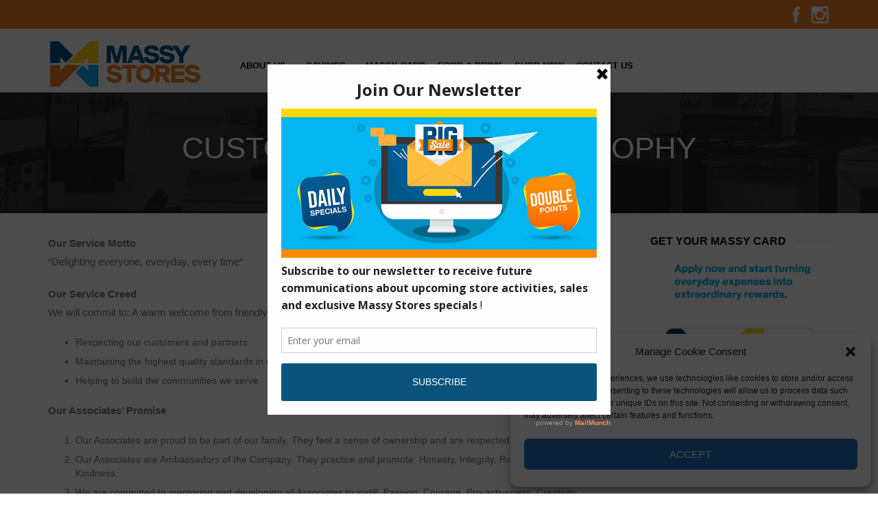

--- FILE ---
content_type: text/html; charset=UTF-8
request_url: https://massystoresgy.com/customer-service-philosophy/
body_size: 20336
content:
<!DOCTYPE html>
<html lang="en-US"
	prefix="og: https://ogp.me/ns#"  xmlns:og="http://opengraphprotocol.org/schema/" xmlns:fb="http://www.facebook.com/2008/fbml">
<head>
    	<meta charset="UTF-8" />
<!-- Google Tag Manager -->
<script>(function(w,d,s,l,i){w[l]=w[l]||[];w[l].push({'gtm.start':
new Date().getTime(),event:'gtm.js'});var f=d.getElementsByTagName(s)[0],
j=d.createElement(s),dl=l!='dataLayer'?'&l='+l:'';j.async=true;j.src=
'https://www.googletagmanager.com/gtm.js?id='+i+dl;f.parentNode.insertBefore(j,f);
})(window,document,'script','dataLayer','GTM-KJLPSPB');</script>
<!-- End Google Tag Manager -->
	
    <meta name="viewport" content="width=device-width, initial-scale=1, maximum-scale=2.0"/>
   	<meta http-equiv="X-UA-Compatible" content="IE=edge" >

	<link rel="shortcut icon" href="/wp-content/uploads/2015/11/favicon.gif" />
		<title>Customer Service Philosophy | Massy Stores Guyana</title>

		<!-- All in One SEO 4.1.1.1 -->
		<link rel="canonical" href="https://massystoresgy.com/customer-service-philosophy/" />
		<meta property="og:site_name" content="Massy Stores Guyana | Our Family Serving Your Family" />
		<meta property="og:type" content="article" />
		<meta property="og:title" content="Customer Service Philosophy | Massy Stores Guyana" />
		<meta property="og:url" content="https://massystoresgy.com/customer-service-philosophy/" />
		<meta property="article:published_time" content="2015-11-28T12:35:14Z" />
		<meta property="article:modified_time" content="2015-11-28T12:39:10Z" />
		<meta name="twitter:card" content="summary" />
		<meta name="twitter:domain" content="massystoresgy.com" />
		<meta name="twitter:title" content="Customer Service Philosophy | Massy Stores Guyana" />
		<script type="application/ld+json" class="aioseo-schema">
			{"@context":"https:\/\/schema.org","@graph":[{"@type":"WebSite","@id":"https:\/\/massystoresgy.com\/#website","url":"https:\/\/massystoresgy.com\/","name":"Massy Stores Guyana","description":"Our Family Serving Your Family","publisher":{"@id":"https:\/\/massystoresgy.com\/#organization"}},{"@type":"Organization","@id":"https:\/\/massystoresgy.com\/#organization","name":"Massy Stores Guyana","url":"https:\/\/massystoresgy.com\/"},{"@type":"BreadcrumbList","@id":"https:\/\/massystoresgy.com\/customer-service-philosophy\/#breadcrumblist","itemListElement":[{"@type":"ListItem","@id":"https:\/\/massystoresgy.com\/#listItem","position":"1","item":{"@id":"https:\/\/massystoresgy.com\/#item","name":"Home","description":"Our Family Serving Your Family","url":"https:\/\/massystoresgy.com\/"},"nextItem":"https:\/\/massystoresgy.com\/customer-service-philosophy\/#listItem"},{"@type":"ListItem","@id":"https:\/\/massystoresgy.com\/customer-service-philosophy\/#listItem","position":"2","item":{"@id":"https:\/\/massystoresgy.com\/customer-service-philosophy\/#item","name":"Customer Service Philosophy","url":"https:\/\/massystoresgy.com\/customer-service-philosophy\/"},"previousItem":"https:\/\/massystoresgy.com\/#listItem"}]},{"@type":"WebPage","@id":"https:\/\/massystoresgy.com\/customer-service-philosophy\/#webpage","url":"https:\/\/massystoresgy.com\/customer-service-philosophy\/","name":"Customer Service Philosophy | Massy Stores Guyana","inLanguage":"en-US","isPartOf":{"@id":"https:\/\/massystoresgy.com\/#website"},"breadcrumb":{"@id":"https:\/\/massystoresgy.com\/customer-service-philosophy\/#breadcrumblist"},"datePublished":"2015-11-28T12:35:14-04:00","dateModified":"2015-11-28T12:39:10-04:00"}]}
		</script>
		<!-- All in One SEO -->

<link rel='dns-prefetch' href='//s.w.org' />
<link rel="alternate" type="application/rss+xml" title="Massy Stores Guyana &raquo; Feed" href="https://massystoresgy.com/feed/" />
<meta property="og:title" content="Customer Service Philosophy"/><meta property="og:type" content="article"/><meta property="og:description" content=""/><meta property="og:url" content="https://massystoresgy.com/customer-service-philosophy/"/><meta property="og:site_name" content="Massy Stores Guyana"/><meta property="og:image" content="/wp-content/themes/woopress/images/staticks/facebook-default.jpg"/>		<script type="text/javascript">
			window._wpemojiSettings = {"baseUrl":"https:\/\/s.w.org\/images\/core\/emoji\/13.0.0\/72x72\/","ext":".png","svgUrl":"https:\/\/s.w.org\/images\/core\/emoji\/13.0.0\/svg\/","svgExt":".svg","source":{"concatemoji":"https:\/\/massystoresgy.com\/wp-includes\/js\/wp-emoji-release.min.js"}};
			!function(e,a,t){var r,n,o,i,p=a.createElement("canvas"),s=p.getContext&&p.getContext("2d");function c(e,t){var a=String.fromCharCode;s.clearRect(0,0,p.width,p.height),s.fillText(a.apply(this,e),0,0);var r=p.toDataURL();return s.clearRect(0,0,p.width,p.height),s.fillText(a.apply(this,t),0,0),r===p.toDataURL()}function l(e){if(!s||!s.fillText)return!1;switch(s.textBaseline="top",s.font="600 32px Arial",e){case"flag":return!c([127987,65039,8205,9895,65039],[127987,65039,8203,9895,65039])&&(!c([55356,56826,55356,56819],[55356,56826,8203,55356,56819])&&!c([55356,57332,56128,56423,56128,56418,56128,56421,56128,56430,56128,56423,56128,56447],[55356,57332,8203,56128,56423,8203,56128,56418,8203,56128,56421,8203,56128,56430,8203,56128,56423,8203,56128,56447]));case"emoji":return!c([55357,56424,8205,55356,57212],[55357,56424,8203,55356,57212])}return!1}function d(e){var t=a.createElement("script");t.src=e,t.defer=t.type="text/javascript",a.getElementsByTagName("head")[0].appendChild(t)}for(i=Array("flag","emoji"),t.supports={everything:!0,everythingExceptFlag:!0},o=0;o<i.length;o++)t.supports[i[o]]=l(i[o]),t.supports.everything=t.supports.everything&&t.supports[i[o]],"flag"!==i[o]&&(t.supports.everythingExceptFlag=t.supports.everythingExceptFlag&&t.supports[i[o]]);t.supports.everythingExceptFlag=t.supports.everythingExceptFlag&&!t.supports.flag,t.DOMReady=!1,t.readyCallback=function(){t.DOMReady=!0},t.supports.everything||(n=function(){t.readyCallback()},a.addEventListener?(a.addEventListener("DOMContentLoaded",n,!1),e.addEventListener("load",n,!1)):(e.attachEvent("onload",n),a.attachEvent("onreadystatechange",function(){"complete"===a.readyState&&t.readyCallback()})),(r=t.source||{}).concatemoji?d(r.concatemoji):r.wpemoji&&r.twemoji&&(d(r.twemoji),d(r.wpemoji)))}(window,document,window._wpemojiSettings);
		</script>
		<style type="text/css">
img.wp-smiley,
img.emoji {
	display: inline !important;
	border: none !important;
	box-shadow: none !important;
	height: 1em !important;
	width: 1em !important;
	margin: 0 .07em !important;
	vertical-align: -0.1em !important;
	background: none !important;
	padding: 0 !important;
}
</style>
	<link rel='stylesheet' id='wp-block-library-css'  href='https://massystoresgy.com/wp-includes/css/dist/block-library/style.min.css' type='text/css' media='all' />
<link rel='stylesheet' id='essential-grid-plugin-settings-css'  href='/wp-content/plugins/essential-grid/public/assets/css/settings.css?ver=3.0.7' type='text/css' media='all' />
<link rel='stylesheet' id='tp-fontello-css'  href='/wp-content/plugins/essential-grid/public/assets/font/fontello/css/fontello.css?ver=3.0.7' type='text/css' media='all' />
<link rel='stylesheet' id='cmplz-general-css'  href='/wp-content/plugins/complianz-gdpr/assets/css/cookieblocker.min.css' type='text/css' media='all' />
<link rel='stylesheet' id='bootstrap-css'  href='/wp-content/themes/woopress/css/bootstrap.min.css' type='text/css' media='all' />
<link rel='stylesheet' id='parent-style-css'  href='/wp-content/themes/woopress/style.css' type='text/css' media='all' />
<link rel='stylesheet' id='child-style-css'  href='/wp-content/themes/woopress-child/style.css' type='text/css' media='all' />
<link rel='stylesheet' id='js_composer_front-css'  href='/wp-content/plugins/js_composer/assets/css/js_composer.min.css' type='text/css' media='all' />
<link rel='stylesheet' id='ms-main-css'  href='/wp-content/plugins/masterslider-installable/public/assets/css/masterslider.main.css' type='text/css' media='all' />
<link rel='stylesheet' id='ms-custom-css'  href='/wp-content/uploads/masterslider/custom.css' type='text/css' media='all' />
<link rel='stylesheet' id='bsf-Defaults-css'  href='/wp-content/uploads/smile_fonts/Defaults/Defaults.css' type='text/css' media='all' />
<link rel='stylesheet' id='fa-css'  href='/wp-content/themes/woopress/css/font-awesome.min.css' type='text/css' media='all' />
<link rel='stylesheet' id='parent-plugins-css'  href='/wp-content/themes/woopress/css/plugins.css' type='text/css' media='all' />
<link rel='stylesheet' id='responsive-css'  href='/wp-content/themes/woopress/css/responsive.css' type='text/css' media='all' />
<script type='text/javascript' src='https://massystoresgy.com/wp-includes/js/jquery/jquery.js' id='jquery-core-js'></script>
<script type='text/javascript' src='https://massystoresgy.com/wp-content/plugins/revslider-2/public/assets/js/rbtools.min.js?ver=6.6.18' async id='tp-tools-js'></script>
<script type='text/javascript' src='https://massystoresgy.com/wp-content/plugins/revslider-2/public/assets/js/rs6.min.js?ver=6.6.18' async id='revmin-js'></script>
<script type='text/javascript' src='/wp-content/themes/woopress/js/modernizr.js' id='modernizr-js'></script>
<script type='text/javascript' src='/wp-content/themes/woopress/js/head.js' id='head-js'></script>
<link rel="https://api.w.org/" href="https://massystoresgy.com/wp-json/" /><link rel="alternate" type="application/json" href="https://massystoresgy.com/wp-json/wp/v2/pages/16589" /><link rel="EditURI" type="application/rsd+xml" title="RSD" href="https://massystoresgy.com/xmlrpc.php?rsd" />
<link rel="wlwmanifest" type="application/wlwmanifest+xml" href="https://massystoresgy.com/wp-includes/wlwmanifest.xml" /> 

<link rel='shortlink' href='https://massystoresgy.com/?p=16589' />
<link rel="alternate" type="application/json+oembed" href="https://massystoresgy.com/wp-json/oembed/1.0/embed?url=https%3A%2F%2Fmassystoresgy.com%2Fcustomer-service-philosophy%2F" />
<link rel="alternate" type="text/xml+oembed" href="https://massystoresgy.com/wp-json/oembed/1.0/embed?url=https%3A%2F%2Fmassystoresgy.com%2Fcustomer-service-philosophy%2F&#038;format=xml" />
<meta name="framework" content="Redux 4.1.21" />			<meta property="fb:pages" content="378440695577788" />
			<script type='text/javascript' data-cfasync='false'>var _mmunch = {'front': false, 'page': false, 'post': false, 'category': false, 'author': false, 'search': false, 'attachment': false, 'tag': false};_mmunch['page'] = true; _mmunch['pageData'] = {"ID":16589,"post_name":"customer-service-philosophy","post_title":"Customer Service Philosophy","post_type":"page","post_author":"1","post_status":"publish"};</script><script data-cfasync="false" src="//a.mailmunch.co/app/v1/site.js" id="mailmunch-script" data-plugin="mailmunch" data-mailmunch-site-id="587653" async></script><script>var ms_grabbing_curosr='/wp-content/plugins/masterslider-installable/public/assets/css/common/grabbing.cur',ms_grab_curosr='/wp-content/plugins/masterslider-installable/public/assets/css/common/grab.cur';</script>
<meta name="generator" content="MasterSlider 3.4.2 - Responsive Touch Image Slider" />
<script type="text/javascript">
(function(url){
	if(/(?:Chrome\/26\.0\.1410\.63 Safari\/537\.31|WordfenceTestMonBot)/.test(navigator.userAgent)){ return; }
	var addEvent = function(evt, handler) {
		if (window.addEventListener) {
			document.addEventListener(evt, handler, false);
		} else if (window.attachEvent) {
			document.attachEvent('on' + evt, handler);
		}
	};
	var removeEvent = function(evt, handler) {
		if (window.removeEventListener) {
			document.removeEventListener(evt, handler, false);
		} else if (window.detachEvent) {
			document.detachEvent('on' + evt, handler);
		}
	};
	var evts = 'contextmenu dblclick drag dragend dragenter dragleave dragover dragstart drop keydown keypress keyup mousedown mousemove mouseout mouseover mouseup mousewheel scroll'.split(' ');
	var logHuman = function() {
		if (window.wfLogHumanRan) { return; }
		window.wfLogHumanRan = true;
		var wfscr = document.createElement('script');
		wfscr.type = 'text/javascript';
		wfscr.async = true;
		wfscr.src = url + '&r=' + Math.random();
		(document.getElementsByTagName('head')[0]||document.getElementsByTagName('body')[0]).appendChild(wfscr);
		for (var i = 0; i < evts.length; i++) {
			removeEvent(evts[i], logHuman);
		}
	};
	for (var i = 0; i < evts.length; i++) {
		addEvent(evts[i], logHuman);
	}
})('//massystoresgy.com/?wordfence_lh=1&hid=D6A04EFFED1406E7C51D22AEBEEF23A4');
</script><style>.cmplz-hidden{display:none!important;}</style>
            <style type="text/css">

            
                
  
                    // Raleway
                    @font-face {
                      font-family: 'Raleway';
                      src: url('/wp-content/themes/woopress/fonts/raleway/Raleway-Light.ttf') format('truetype');
                      font-weight: 300, 400, 300i, 400i, 500, 600, 700, 800 
                      font-style: normal;
                    }

                    @font-face {
                      font-family: 'Raleway';
                      src: url('/wp-content/themes/woopress/fonts/raleway/Raleway-LightItalic.ttf') format('truetype');
                      font-weight: 300;
                      font-style: italic;
                    }

                    @font-face {
                      font-family: 'Raleway';
                      src: url('/wp-content/themes/woopress/fonts/raleway/Raleway-Regular.ttf') format('truetype');
                      font-weight: 400;
                      font-style: normal;
                    }

                    @font-face {
                      font-family: 'Raleway';
                      src: url('/wp-content/themes/woopress/fonts/raleway/Raleway-RegularItalic.ttf') format('truetype');
                      font-weight: 400;
                      font-style: italic;
                    }

                    @font-face {
                      font-family: 'Raleway';
                      src: url('/wp-content/themes/woopress/fonts/raleway/Raleway-Medium.ttf') format('truetype');
                      font-weight: 500;
                      font-style: normal;
                    }

                    @font-face {
                      font-family: 'Raleway';
                      src: url('/wp-content/themes/woopress/fonts/raleway/Raleway-MediumItalic.ttf') format('truetype');
                      font-weight: 500;
                      font-style: italic;
                    }

                    @font-face {
                      font-family: 'Raleway';
                      src: url('/wp-content/themes/woopress/fonts/raleway/Raleway-SemiBold.ttf') format('truetype');
                      font-weight: 600;
                      font-style: normal;
                    }

                    @font-face {
                      font-family: 'Raleway';
                      src: url('/wp-content/themes/woopress/fonts/raleway/Raleway-Bold.ttf') format('truetype');
                      font-weight: 700;
                      font-style: normal;
                    }

                    @font-face {
                      font-family: 'Raleway';
                      src: url('/wp-content/themes/woopress/fonts/raleway/Raleway-ExtraBold.ttf') format('truetype');
                      font-weight: 800;
                      font-style: normal;
                    }

                    // Satisfy 
  
                    @font-face {
                      font-family: 'Satisfy';
                      src: url('/wp-content/themes/woopress/fonts/raleway/Satisfy-Regular.ttf') format('truetype');
                      font-weight: 400;
                      font-style: normal;
                    }

                
                
                    @media (min-width:1200px) {
                        .container {
                            width: 1170px;
                        }

                        .boxed .st-container {
                            width: calc(1170px + 30px);
                        }
                    }

                
                                    .label-icon.sale-label {
                        width: 67px;
                        height: 67px;
                    }
                    .label-icon.sale-label { background-image: url(/wp-content/themes/woopress/images/label-sale.png); }
                
                                    .label-icon.new-label {
                        width: 67px;
                        height: 67px;
                    }
                    .label-icon.new-label { background-image: url(/wp-content/themes/woopress/images/label-new.png); }

                
                                body {
                                                                                                                                                            }

                
                a:hover,a:focus,a.active,p.active,em.active,li.active,strong.active,span.active,span.active a,h1.active,h2.active,h3.active,h4.active,h5.active,h6.active,h1.active a,h2.active a,h3.active a,h4.active a,h5.active a,h6.active a,.color-main,ins,.product-information .out-of-stock,.languages-area .widget_currency_sel_widget ul.wcml_currency_switcher li:hover,.menu > li > a:hover,.header-wrapper .header .navbar .menu-main-container .menu > li > a:hover,.fixed-header .menu > li > a:hover,.fixed-header-area.color-light .menu > li > a:hover,.fixed-header-area.color-dark .menu > li > a:hover,.fullscreen-menu .menu > li > a:hover, .fullscreen-menu .menu > li .inside > a:hover,.menu .nav-sublist-dropdown ul > li.menu-item-has-children:hover:after,.title-banner .small-h,.header-vertical-enable .page-wrapper .header-type-vertical .header-search a .fa-search,.header-vertical-enable .page-wrapper .header-type-vertical2 .header-search a .fa-search.header-type-7 .menu-wrapper .menu >li >a:hover,.header-type-10 .menu-wrapper .navbar-collapse .menu-main-container .menu >li > a:hover,.big-coast,.big-coast:hover,.big-coast:focus,.reset-filter,.carousel-area li.active a,.carousel-area li a:hover,.filter-wrap .view-switcher .switchToGrid:hover,.filter-wrap .view-switcher .switchToList:hover,.products-page-cats a,.read-more:hover,.et-twitter-slider .et-tweet a,.product_list_widget .small-coast .amount,.default-link,.default-colored,.twitter-list li a,.copyright-1 .textwidget .active,.breadcrumbs li a,.comment-reply-link,.later-product-list .small-coast,.product-categories.with-accordion ul.children li a:hover,.product-categories >li >ul.children li.current-cat >a,.product-categories >li >ul.children > li.current-cat >a+span,.product_meta >span span,.product_meta a,.product-navigation .next-product .hide-info span.price,.product-navigation .prev-product .hide-info span.price,table.variations .reset_variations,.products-tabs .tab-title.opened,.categories-mask span,.product-category:hover .categories-mask span.more,.project-navigation .next-project .hide-info span,.project-navigation .prev-project .hide-info span,.caption .zmedium-h a,.ship-title,.mailto-company,.blog-post .zmedium-h a,.post-default .zmedium-h a,.before-checkout-form .showlogin,.before-checkout-form .showcoupon,.cta-block .active,.list li:before,.pricing-table ul li.row-price,.pricing-table.style3 ul li.row-price,.pricing-table.style3 ul li.row-price sub,.tabs.accordion .tab-title:hover,.tabs.accordion .tab-title:focus,.left-titles a:hover,.tab-title-left:hover,.team-member .member-details h5,.plus:after,.minus:after,.header-type-12 .header-search a:hover,.et-mobile-menu li > ul > li a:active,.mobile-nav-heading a:hover,.mobile-nav ul.wcml_currency_switcher li:hover,.mobile-nav #lang_sel_list a:hover,.mobile-nav .menu-social-icons li.active a,.mobile-nav .links li a:hover,.et-mobile-menu li a:hover,.et-mobile-menu li .open-child:hover,.et-mobile-menu.line-items li.active a,.register-link .register-popup .popup-terms a,.register-link .login-popup .popup-terms a,.login-link .register-popup .popup-terms a,.login-link .login-popup .popup-terms a,.product-categories >li >ul.children li >a:hover,.product-categories >li >ul.children li.current-cat >a,.product-categories >li.current-cat,.product-categories >li.current-cat a,.product-categories >li.current-cat span,.product-categories >li span:hover,.product-categories.categories-accordion ul.children li a:hover,.portfolio-descr .posted-in,.menu .nav-sublist-dropdown ul li a:hover,.show-quickly:hover,.vc_tta-style-classic .vc_tta-tabs-container li.vc_tta-tab.vc_active span,.menu >li.current-menu-item >a,.menu >li.current_page_ancestor >a,.widget_nav_menu .menu-shortcodes-container .menu > li.current-menu-item > a,.widget_nav_menu .menu-shortcodes-container .menu > li.current-menu-item > a:hover,.header-wrapper .header .navbar .menu-main-container .menu > li.current-menu-item > a,.header-wrapper .header .menu-wrapper .menu-main-container .menu > li.current-menu-item > a,.header-wrapper .header .menu-wrapper .menu-main-container .menu > li > a:hover,.fixed-header .menu > li.current-menu-item > a,.fixed-header-area.color-dark .menu > li.current-menu-item > a,.fixed-header-area.color-light .menu > li.current-menu-item > a,.languages-area .lang_sel_list_horizontal a:hover,.menu .nav-sublist-dropdown ul > li.current-menu-item >a,.menu .menu-full-width .nav-sublist-dropdown > * > ul > li.current-menu-item > a,.product-information .out-stock-wrapper .out-stock .wr-c,.menu .menu-full-width .nav-sublist-dropdown ul >li.menu-item-has-children .nav-sublist ul li a:hover,.header-wrapper .etheme_widget_search a:hover,.header-wrapper .etheme_widget_search li a:hover,.header-type-2.slider-overlap .header .menu > li > a:hover,.page-heading .breadcrumbs,.bc-type-3 a:hover,.bc-type-4 a:hover,.bc-type-5 a:hover,.bc-type-6 a:hover,.back-history:hover:before,.testimonial-info .testimonial-author .url a,.product-image-wrapper.hover-effect-mask .hover-mask .mask-content .product-title a:hover,.header-type-10 .menu-wrapper .languages li a:hover,.header-type-10 .menu-wrapper .currency li a:hover,.widget_nav_menu li.current-menu-item a:before,.header-type-3.slider-overlap .header .menu > li > a:hover,.et-tooltip >div a:hover, .et-tooltip >div .price,.black-white-category .product-category .categories-mask span.more,.etheme_widget_brands li a strong,.main-footer-1 .blog-post-list .media-heading a:hover,.category-1 .widget_nav_menu li .sub-menu a:hover,.sidebar-widget .tagcloud a:hover,.church-hover .icon_list_icon:hover i,.tabs .tab-title:hover,footer .address-company a.white-text,.blog-post-list .media-heading a:hover,.footer-top-2 .product_list_widget li .media-heading a:hover,.tagcloud a:hover,.product_list_widget .media-heading a:hover,.menu .menu-full-width .nav-sublist-dropdown ul > li.menu-item-has-children .nav-sublist ul li.current-menu-item a,.header-vertical-enable .page-wrapper .header-type-vertical .header-search a .fa-search,.header-vertical-enable .page-wrapper .header-type-vertical2 .header-search a .fa-search,.main-footer-1 .container .hidden-tooltip i:hover,.date-event .number,.list-unstyled a:hover,.back-history:hover, .back-history:focus,.portfolio-descr a,.products-tabs .wpb_tabs_nav li.ui-state-active a,.date-event .number,.fullscreen-menu .menu > li .inside.over > .item-link,.product-remove .remove_from_wishlist              { color: #f58220; }

                .header-vertical-enable .shopping-container a:hover,.header-vertical-enable .header-search a:hover,.header-vertical-enable .container .menu >li >a:hover,.products-tabs .tab-title.opened:hover,.header-vertical-enable .container .menu >li.current-menu-item >a,.header-vertical-enable .page-wrapper .container .menu .nav-sublist-dropdown ul >li.menu-item-has-children .nav-sublist ul li a:hover,.header-vertical-enable .page-wrapper .container .menu .menu-full-width .nav-sublist-dropdown ul >li >a:hover,.header-vertical-enable .page-wrapper .container .menu .nav-sublist-dropdown ul >li.menu-item-has-children .nav-sublist ul >li.current-menu-item >a,.header-vertical-enable .page-wrapper .container .menu .nav-sublist-dropdown ul >li.menu-item-has-children .nav-sublist ul li a:hover,.slid-btn.active:hover    { color: #f58220!important; }

                hr.active,.btn.filled.active,.widget_product_search button:hover,.header-type-9 .top-bar,.shopping-container .btn.border-grey:hover,.bottom-btn .btn.btn-black:hover,#searchModal .large-h:after,#searchModal .btn-black,.details-tools .btn-black:hover,.product-information .cart button[type=submit]:hover,.all-fontAwesome .fa-hover a:hover,.all-fontAwesome .fa-hover a:hover span,.header-type-12 .shopping-container,.portfolio-filters li .btn.active,.progress-bar > div,.wp-picture .zoom >i,.swiper-slide .zoom >i,.portfolio-image .zoom >i,.thumbnails-x .zoom >i,.teaser_grid_container .post-thumb .zoom >i,.teaser-box h3:after,.mc4wp-form input[type=submit],.ui-slider .ui-slider-handle,.et-tooltip:hover,.btn-active,.rev_slider_wrapper .type-label-2,.menu-social-icons.larger li a:hover, .menu-social-icons.larger li a:focus,.ui-slider .ui-slider-handle:hover,.category-1 .widget_product_categories .widget-title,.category-1 .widget_product_categories .widgettitle,.category-1 .widget_nav_menu .widget-title,.menu-social-icons.larger.white li a:hover,.type-label-2,.btn.filled:hover, .btn.filled:focus,.widget_shopping_cart .bottom-btn a:hover,.horizontal-break-alt:after,.price_slider_wrapper .price_slider_amount button:hover,.btn.btn-black:hover,.etheme_widget_search .button:hover,input[type=submit]:hover,.project-navigation .prev-project a:hover,.project-navigation .next-project a:hover,.button:hover,.mfp-close:hover,.mfp-close:focus,.tabs.accordion .tab-title:before,#searchModal .btn-black:hover,.toggle-block.bordered .toggle-element > a:before,.place-order .button:hover,.cart-bag .ico-sum,.cart-bag .ico-sum:after,input[type=submit]:focus,.button:focus,#order_review .place-order .button,.slider-active-button:hover,.slider-active-button.filled                 { background-color: #f58220; }

                .active-hover .top-icon:hover .aio-icon,.active-hover .left-icon:hover .aio-icon,.project-navigation .next-project:hover,.project-navigation .prev-project:hover,.active-hover-icon .aio-icon:hover       { background-color: #f58220!important; }

                .btn.filled.active,.btn.filled.active.medium,.bottom-btn .btn.btn-black:hover,.details-tools .btn-black:hover,a.list-group-item.active,a.list-group-item.active:hover,a.list-group-item.active:focus,.shopping-container .btn.border-grey:hover,.btn-active,.category-1 .widget_product_categories,.category-1 .widget_nav_menu,.main-footer-1 .blog-post-list li .date-event,.sidebar-widget .tagcloud a:hover,.dotted-menu-link a:hover,.header-type-3.slider-overlap .header .menu > li.dotted-menu-link > a:hover,.header-vertical-enable .page-wrapper .header-type-vertical .container .menu > li.dotted-menu-link > a,.btn.filled:hover, .btn.filled:focus,.btn.btn-black:hover,.etheme_widget_search .button:hover,.project-navigation .prev-project a:hover,.project-navigation .next-project a:hover,.button:hover,.project-navigation .next-project:hover a,.project-navigation .prev-project:hover a,.tagcloud a:hover,.slid-btn.active:hover,.date-event .number,.cart-bag .ico-sum:before,.tp-caption .slider-active-button.btn:hover,.tp-caption .slider-active-button.btn.filled             { border-color: #f58220; }

                              { color: #e5534c; }

                              { color: rgb(215,100,2); }

                                 { background-color: rgb(215,100,2); }

                .woocommerce.widget_price_filter .ui-slider .ui-slider-range,
                .woocommerce-page .widget_price_filter .ui-slider .ui-slider-range{
                  background: rgba(245,130,32,0.35);
                }


                body {}
                p,h1,h2,h3,h4,h5,h6,h3.underlined,.title-alt,.menu >li a,.header-type-8 .menu-wrapper .languages-area .lang_sel_list_horizontal a,.header-type-8 .menu-wrapper .widget_currency_sel_widget ul.wcml_currency_switcher li,.header-type-10 .menu-wrapper .languages-area .lang_sel_list_horizontal a,.header-type-10 .menu-wrapper .widget_currency_sel_widget ul.wcml_currency_switcher li,.shopping-container .small-h,.order-list .media-heading,.btn,.button,.wishlist_table .add_to_cart.button,.review,.products-grid .product-title,.products-list .product .product-details .product-title,.out-stock .wr-c,.product-title,.added-text,.widget_layered_nav li a,.widget_layered_nav li .count,.widget_layered_nav_filters ul li a,.blog-post-list .media-heading,.date-event,.read-more,.teaser-box h3,.widget-title,.footer-top .title,.product_list_widget .media-heading a,.alert-message,.main-footer h5,.main-footer .vc_separator,.main-footer .widget-title,.address-company,.page-heading .title,.post h2,.share-post .share-title,.related-posts .title,.comment-reply-title,.control-label,.widget_categories a,.latest-post-list .media-heading a,.later-product-list .media-heading a,.tab-content .comments-list .media-heading a,.woocommerce-product-rating .woocommerce-review-link,.comment-form-rating label,.product_meta,.product-navigation .next-product .hide-info span,.product-navigation .prev-product .hide-info span,.meta-title,.categories-mask span.more,.recentCarousel .slide-item .caption h3,.recentCarousel .slide-item .caption h2,.simple-list strong,.amount-text,.amount-text .slider-amount,.custom-checkbox a,.custom-checkbox .count,.toggle-block .toggle-element > a,.toggle-block .panel-body ul a,.shop-table .table-bordered td.product-name a,.coupon input[type=text],.shop_table.wishlist_table td.product-name,.cust-checkbox a,.shop_table tr > td,.shop_table td.product-name,.payment_methods li label,form .form-row label,.widget_nav_menu li a,.header-type-12 .shopping-container .shopping-cart-widget .shop-text,.mobile-nav-heading,.mobile-nav .links li a,.register-link .register-popup,.register-link .login-popup,.login-link .register-popup,.login-link .login-popup,.register-link .register-popup label,.register-link .login-popup label,.login-link .register-popup label,.login-link .login-popup label,.active-filters li a,.product-categories >li >a,.product-categories >li >ul.children li >a,.emodal .emodal-text .btn,#bbpress-forums .bbp-forum-title,#bbpress-forums .bbp-topic-title > a,#bbpress-forums .bbp-reply-title > a,#bbpress-forums li.bbp-header,#bbpress-forums li.bbp-footer,.filter-title,.medium-coast,.big-coast,.count-p .count-number,.price,.small-coast,.blog-post-list .media-heading a,.author-info .media-heading,.comments-list .media-heading a,.comments-list .media-heading,.comment-reply-link,.later-product-list .small-coast,.product-information .woocommerce-price-suffix,.quantity input[type=text],.product-navigation .next-product .hide-info span.price,.product-navigation .prev-product .hide-info span.price,table.variations td label,.tabs .tab-title,.etheme_widget_qr_code .widget-title,.project-navigation .next-project .hide-info span,.project-navigation .prev-project .hide-info span,.project-navigation .next-project .hide-info span.price,.project-navigation .prev-project .hide-info span.price,.pagination-cubic li a,.pagination-cubic li span.page-numbers.current,.toggle-block.bordered .toggle-element > a,.shop-table thead tr th,.xlarge-coast,.address .btn,.step-nav li,.xmedium-coast,.cart-subtotal th,.shipping th,.order-total th,.step-title,.bel-title,.lookbook-share,.tabs.accordion .tab-title,.register-link .register-popup .popup-title span,.register-link .login-popup .popup-title span,.login-link .register-popup .popup-title span,.login-link .login-popup .popup-title span,.show-quickly {}
                h1,h2,h3,h4,h5,h6,            h3.underlined,            h5.font-alt,            h6.font-alt,            .filter-title,            .title-alt,            .btn,            .button,            .wishlist_table .add_to_cart.button,            .wpcf7-submit,            .languages li.active,            .currency li.active,            .menu >li a,            .header-type-2.slider-overlap .total,            .header-type-8 .menu-wrapper .languages-area .lang_sel_list_horizontal a,            .header-type-8 .menu-wrapper .languages-area .lang_sel_list_horizontal a.lang_sel_sel,            .header-type-8 .menu-wrapper .widget_currency_sel_widget ul.wcml_currency_switcher li,            .header-type-8 .navbar-header .top-links ul li a,            .header-type-10 .menu-wrapper .languages-area .lang_sel_list_horizontal a,            .header-type-10 .menu-wrapper .languages-area .lang_sel_list_horizontal a.lang_sel_sel,            .header-type-10 .menu-wrapper .widget_currency_sel_widget ul.wcml_currency_switcher li,            .header-type-10 .navbar-header .top-links ul li a,            .shopping-container .small-h,            .shopping-container .big-coast,            .total,            .order-list .media-heading,            .medium-coast,            .big-coast,            .review,            .xbig-coast,            .count-p .count-number,            .banner.big-banner h1,            .products-grid .product-title,            .products-list .product .product-details .product-title,            .products-list .product .product-details .price,            .type-label-1,            .type-label-2,            .out-stock .wr-c,            .footer-product a,            .footer-product span,            .products-page-cats,            .product-title,            .price,            .added-text,            .widget_layered_nav li a,            .widget_layered_nav li .count,            .widget_layered_nav_filters ul li a,            .etheme_widget_brands li a,            .etheme_widget_brands li .children li a,            .blog-post-list .media-heading,            .date-event,            .read-more,            .product_list_widget .media-heading a,            .small-coast,            .alert-message,            .post h2,            .share-post .share-title,            .author-info .media-heading,            .related-posts .title,            .comments-list .media-heading a,            .comments-list .media-heading,            .comment-reply-link,            .comment-reply-title,            .control-label,            .widget_categories a,            .latest-post-list .media-heading a,            .later-product-list .media-heading a,            .later-product-list .small-coast,            .tab-content .comments-list .media-heading a,            .product-information .price,            .product-information .woocommerce-price-suffix,            .woocommerce-product-rating .woocommerce-review-link,            .comment-form-rating label,            .vc_tta-style-classic .vc_tta-tabs-container a span,            .product_meta,            .product-navigation .next-product .hide-info span,            .product-navigation .prev-product .hide-info span,            .product-navigation .next-product .hide-info span.price,            .product-navigation .prev-product .hide-info span.price,            table.variations td label,            .tabs .tab-title,            .tabs .wpb_tabs_nav li a,            .products-tabs .tab-title,            .products-tabs .wpb_tabs_nav li a,            .etheme_widget_qr_code .widget-title,            .meta-title,            .categories-mask span,            .categories-mask span.more,            .recentCarousel .slide-item .caption h3,            .recentCarousel .slide-item .caption h2,            .simple-list strong,            .project-navigation .next-project .hide-info span,            .project-navigation .prev-project .hide-info span,            .project-navigation .next-project .hide-info span.price,            .project-navigation .prev-project .hide-info span.price,            .pagination-cubic li a,            .pagination-cubic li span.page-numbers.current,            .amount-text,            .amount-text .slider-amount,            .custom-checkbox a,            .custom-checkbox .count,            .toggle-block .toggle-element > a,            .toggle-block .panel-body ul a,            .toggle-block.bordered .toggle-element > a,            .shop-table .table-bordered td.product-name a,            .shop-table .table-bordered td.product-price span,            .shop-table .table-bordered td.product-subtotal span,            .shop-table .table-bordered .remove-item,            .shop-table thead tr th,            .coupon input[type=text],            .cart-collaterals .cart_totals h2,            .cart-collaterals table th,            .cart-collaterals .cart-subtotal td span,            .cart-collaterals .cart-discount td span,            .cart-collaterals .order-discount td .amount,            .cart-collaterals .tax-rate .amount,            .cart-collaterals .order-total strong span,            .small-coast,            .ship-title,            .xlarge-coast,            .shop_table.wishlist_table td.product-name,            .address .btn,            .blog-post .zmedium-h,            .step-nav li,            .cust-checkbox a,            .shop_table tr > td,            .shop_table th,            .shop_table td.product-name,            .shop_table .order-total td,            .xmedium-coast,            .cart-subtotal th,            .shipping th,            .order-total th,            .td-xsmall,            .payment_methods li label,            .step-title,            form .form-row label,            .lookbook-share,            .widget_nav_menu li a,            .tabs.accordion .tab-title,            .tabs.accordion .wpb_tabs_nav li a,            .main-footer h5,            .main-footer .vc_separator,            .main-footer .widget-title,            .main-footer-1.text-color-default .wpb_heading,            .main-footer-1.text-color-dark .wpb_heading,            .address-company,            .blog-post-list .media-heading a,            .main-footer-2.text-color-default .wpb_heading,            .main-footer-3.text-color-default .wpb_heading,            .mobile-nav-heading,            .mobile-nav .links li a,            .mobile-nav li a,            .register-link .register-popup,            .login-link .register-popup,            .register-link .login-popup,            .login-link .login-popup,            .register-link .register-popup .popup-title span,            .login-link .register-popup .popup-title span,            .register-link .login-popup .popup-title span,            .login-link .login-popup .popup-title span,            .register-link .register-popup label,            .login-link .register-popup label,            .register-link .login-popup label,            .login-link .login-popup label,            .active-filters li a,            .product-categories > li > a,            .product-categories > li > ul.children li > a,            .portfolio-descr .posted-in,            .main-footer .wpb_flickr_widget h2,            .footer-top .wpb_flickr_widget h2 {}
                .page-heading .title {}                .page-heading .woocommerce-breadcrumb, .page-heading .woocommerce-breadcrumb a, .page-heading .breadcrumbs , .page-heading #breadcrumb , .page-heading #breadcrumb a, .page-heading .delimeter {}                .back-history, .page-heading .back-history {}
                .header-wrapper .menu > li > a,.header-wrapper .header .menu-main-container .menu > li > a,.fixed-header .menu > li > a,.fixed-header-area.color-light .menu > li > a,.fixed-header-area.color-dark .menu > li > a ,.header-type-2.slider-overlap .header .menu > li > a, .header-type-3.slider-overlap .header .menu > li > a, .header-type-7 .menu-wrapper .menu > li > a, .header-type-10 .menu-wrapper .navbar-collapse .menu-main-container .menu > li > a, .header-vertical-enable .page-wrapper .header-type-vertical .container .menu > li > a, .header-vertical-enable .page-wrapper .header-type-vertical2 .container .menu > li > a,.fullscreen-menu .menu > li > a, .fullscreen-menu .menu > li > .inside > a {}
                .menu li:not(.menu-full-width) .nav-sublist-dropdown ul > li > a,.menu .menu-full-width .nav-sublist-dropdown ul > li.menu-item-has-children .nav-sublist ul li a,.header-vertical-enable .page-wrapper .header-type-vertical .container .menu .nav-sublist-dropdown ul > li.menu-item-has-children .nav-sublist ul li a,.header-vertical-enable .page-wrapper .header-type-vertical2 .container .menu .nav-sublist-dropdown ul > li.menu-item-has-children .nav-sublist ul li a,.fullscreen-menu .menu li .nav-sublist-dropdown li a {}
                .menu .menu-full-width .nav-sublist-dropdown > * > ul > li > a,.header-vertical-enable .page-wrapper .header-type-vertical .container .menu .menu-full-width .nav-sublist-dropdown > * > ul > li > a, .header-vertical-enable .page-wrapper .header-type-vertical2 .container .menu .menu-full-width .nav-sublist-dropdown > * > ul > li > a {}
                h1, .product-information .product_title {}                h2, .post h2, .post h2 a {}                h3 {}                h4 {}                h5 {}                h6 {}

                .bc-type-1, .bc-type-2, .bc-type-3, .bc-type-4, .bc-type-5, .bc-type-6, .bc-type-7, .bc-type-8 {background: url("/wp-content/uploads/2015/11/web-default-head1.jpg");  }                .main-footer {  }
                .footer-top-2, .footer-top-1, .footer-top-3 {  }
                .copyright-1 .container .row-copyrights, .copyright-2 .container .row-copyrights, .copyright-3 .container .row-copyrights, .copyright .container .row-copyrights {  }
                .header-wrapper {  }
                .fixed-header, .fixed-header-area {  }
                header.header .menu-wrapper {  }
                div[class*="header-type-"] .top-bar,div[class*="header-type-"].slider-overlap .top-bar,div[class*="header-type-"].slider-overlap .top-bar > .container,div[class*="header-type-"] .top-bar > .container {  }
                 
                 body.bordered .body-border-left,
                 body.bordered .body-border-top,
                 body.bordered .body-border-right,
                 body.bordered .body-border-bottom {
                                     }
                                  
                 
                                                                                                                                                                                                                                                                      body {
    font-family: 'Open Sans', sans-serif;
    -webkit-font-smoothing: antialiased;
    font-size: 15px;
    color: #767676;
}

.widget-title, .footer-top .title,.product-information .product_title, h4,
.products-grid .product-title, .widget_layered_nav li a, .product_list_widget .media-heading a,
.shop_table tr > td, .shop_table tr > td.product-name, .payment_methods li label,
form .form-row label, .menu > li a, .product-categories > li > a, .product-categories > li > ul.children li > a, .tabs .tab-content p,
.content-article {
   font-family: 'Open Sans', sans-serif;
    -webkit-font-smoothing: antialiased;
}

table tr td{
   border:none;
}

.shop_table tr > td.product-name {
    padding: 0px 0; 
}

h4, .h4 {
    font-size: 14px;
}

.navbar {
	padding: 15px 0 5px !important;
}

.page-heading .title, .page-heading a {
    color: #fff;
}

.fixed-header-area .header-logo{
      padding:12px 0 10px;
}

.languages-area, .back-history, .tabs .tab-content h2{
        display:none;
}

.top-bar .topbar-widget a {
    font-size: 12px;
}

.menu-top-bar-right-container .menu .current-menu-item a,
.menu-top-bar-right-container .menu .current_page_item a,
.menu-customer-care-container .menu .current-menu-item a,
.menu-customer-care-container .menu .current_page_item a{
     background:none !important;
     text-decoration: underline;
}

.content ul, .content ol {
    padding-left: 40px;
}

ul, ol {
    margin-top: 0;
    margin-bottom: 20px;
}

.main-footer-3{
     padding-top:25px;
}


.copyright-1 .container .row-copyrights, .copyright-2 .container .row-copyrights, .copyright-3 .container .row-copyrights, .copyright .container .row-copyrights {
    padding-top: 15px;
    padding-bottom: 10px;
    display: inline-block;
    width: 100%;
    border-top: 3px solid rgba(255,255,255, 0.2);
}


.wpb_row, .wpb_content_element, ul.wpb_thumbnails-fluid > li, .wpb_button {
    margin-bottom: 5px;
}

.widget_nav_menu li {
    border-bottom: 0px solid #ddd;
    position: relative;
    display: inline-block;
    width: 40%;
}


.copyright-1, .copyright-2, .copyright-3, .copyright{
         padding-top:25px;
}

.main-footer h2 {
    font-family:'Open Sans', Arial, Helvetica, sans-serif;
    font-size: 20px;
    font-weight:600;
}


.main-footer p {
    margin-top: 15px;
    margin-bottom: 0;
    font: 15px/23px 'Open Sans', Arial, Helvetica, sans-serif;
    color: #767676;
    display:block;
}

.vc_btn3.vc_btn3-color-juicy-pink, .vc_btn3.vc_btn3-color-juicy-pink.vc_btn3-style-flat {
    color: #ffffff;
    background-color: #005288;
}

.vc_btn3.vc_btn3-color-juicy-pink: hover, .vc_btn3.vc_btn3-color-juicy-pink.vc_btn3-style-flat:hover,
.vc_btn3.vc_btn3-color-juicy-pink: focus, .vc_btn3.vc_btn3-color-juicy-pink.vc_btn3-style-flat:focus  {
    color: #ffffff;
    background-color: #00aeef !important;
}

.vc_btn3.vc_btn3-color-juicy-pink:hover, .vc_btn3.vc_btn3-color-juicy-pink.vc_btn3-style-flat:hover, .vc_btn3.vc_btn3-color-juicy-pink:focus, .vc_btn3.vc_btn3-color-juicy-pink.vc_btn3-style-flat:focus {
    color: #f7f7f7;
    background-color: #00aeef;
}

.sidebar-widget{
   margin-bottom:60px;
}

#wp-live-chat-close{
   display:none !important;
}

.product-information .product_title{
    font-size:22px;
}

.tabs .tab-content{
    margin-top:0 !important;
}

.content li {
    list-style: inherit;
    font-size: 14px;
    margin-bottom: 8px;
}

.woocommerce-shipping-fields h3{
   font-size:16px;
}


#wp-live-chat {
    max-width: 320px;
    width: 320px;
    max-height: 600px;
}

.price_slider_wrapper .price_label {
    font-size: 12px;
}

.wplc_offline {
    font-size: 15px;
    font-weight: 700;
}            </style>
                        <script type="text/javascript">
                var ajaxFilterEnabled   = 0;
                var successfullyAdded   = 'successfully added to your shopping cart';
                var errorAdded          = 'sorry you can\'t add this product to your cart';
                var view_mode_default   = 'grid';
                var first_category_item = '0';
                var first_tab           = '0';
                var catsAccordion       = false;
                                        catsAccordion = true;
                                                    

            </script>
        <div id="fb-root"></div>
<script async defer crossorigin="anonymous" src="https://connect.facebook.net/en_GB/sdk.js#xfbml=1&version=v8.0&appId=342316632799882&autoLogAppEvents=1" nonce="y0laX5i5"></script><meta name="generator" content="Powered by WPBakery Page Builder - drag and drop page builder for WordPress."/>
<meta name="generator" content="Powered by Slider Revolution 6.6.18 - responsive, Mobile-Friendly Slider Plugin for WordPress with comfortable drag and drop interface." />
<script>function setREVStartSize(e){
			//window.requestAnimationFrame(function() {
				window.RSIW = window.RSIW===undefined ? window.innerWidth : window.RSIW;
				window.RSIH = window.RSIH===undefined ? window.innerHeight : window.RSIH;
				try {
					var pw = document.getElementById(e.c).parentNode.offsetWidth,
						newh;
					pw = pw===0 || isNaN(pw) || (e.l=="fullwidth" || e.layout=="fullwidth") ? window.RSIW : pw;
					e.tabw = e.tabw===undefined ? 0 : parseInt(e.tabw);
					e.thumbw = e.thumbw===undefined ? 0 : parseInt(e.thumbw);
					e.tabh = e.tabh===undefined ? 0 : parseInt(e.tabh);
					e.thumbh = e.thumbh===undefined ? 0 : parseInt(e.thumbh);
					e.tabhide = e.tabhide===undefined ? 0 : parseInt(e.tabhide);
					e.thumbhide = e.thumbhide===undefined ? 0 : parseInt(e.thumbhide);
					e.mh = e.mh===undefined || e.mh=="" || e.mh==="auto" ? 0 : parseInt(e.mh,0);
					if(e.layout==="fullscreen" || e.l==="fullscreen")
						newh = Math.max(e.mh,window.RSIH);
					else{
						e.gw = Array.isArray(e.gw) ? e.gw : [e.gw];
						for (var i in e.rl) if (e.gw[i]===undefined || e.gw[i]===0) e.gw[i] = e.gw[i-1];
						e.gh = e.el===undefined || e.el==="" || (Array.isArray(e.el) && e.el.length==0)? e.gh : e.el;
						e.gh = Array.isArray(e.gh) ? e.gh : [e.gh];
						for (var i in e.rl) if (e.gh[i]===undefined || e.gh[i]===0) e.gh[i] = e.gh[i-1];
											
						var nl = new Array(e.rl.length),
							ix = 0,
							sl;
						e.tabw = e.tabhide>=pw ? 0 : e.tabw;
						e.thumbw = e.thumbhide>=pw ? 0 : e.thumbw;
						e.tabh = e.tabhide>=pw ? 0 : e.tabh;
						e.thumbh = e.thumbhide>=pw ? 0 : e.thumbh;
						for (var i in e.rl) nl[i] = e.rl[i]<window.RSIW ? 0 : e.rl[i];
						sl = nl[0];
						for (var i in nl) if (sl>nl[i] && nl[i]>0) { sl = nl[i]; ix=i;}
						var m = pw>(e.gw[ix]+e.tabw+e.thumbw) ? 1 : (pw-(e.tabw+e.thumbw)) / (e.gw[ix]);
						newh =  (e.gh[ix] * m) + (e.tabh + e.thumbh);
					}
					var el = document.getElementById(e.c);
					if (el!==null && el) el.style.height = newh+"px";
					el = document.getElementById(e.c+"_wrapper");
					if (el!==null && el) {
						el.style.height = newh+"px";
						el.style.display = "block";
					}
				} catch(e){
					console.log("Failure at Presize of Slider:" + e)
				}
			//});
		  };</script>
<noscript><style> .wpb_animate_when_almost_visible { opacity: 1; }</style></noscript></head>

<body data-cmplz=1 class="page-template-default page page-id-16589 _masterslider _msp_version_3.4.2 top-cart-disabled  banner-mask- wide breadcrumbs-type-5 wpb-js-composer js-comp-ver-6.4.1 vc_responsive">
	<!-- Google Tag Manager (noscript) -->
<noscript><iframe src="https://www.googletagmanager.com/ns.html?id=GTM-KJLPSPB"
height="0" width="0" style="display:none;visibility:hidden"></iframe></noscript>
<!-- End Google Tag Manager (noscript) -->



<div id="st-container" class="st-container">
	<nav class="st-menu mobile-menu-block">
		<div class="nav-wrapper">
			<div class="st-menu-content">
				<div class="mobile-nav">
					<div class="close-mobile-nav close-block mobile-nav-heading"><i class="fa fa-bars"></i> Navigation</div>

					<div class="menu-main-menu-container"><ul id="menu-main-menu" class="menu"><li id="menu-item-19618" class="menu-item menu-item-type-custom menu-item-object-custom menu-item-has-children menu-item-19618 item-level-0 "><a href="#">About US</a>
<ul class="sub-menu">
	<li id="menu-item-19620" class="menu-item menu-item-type-post_type menu-item-object-page menu-item-19620 item-level-1 "><a href="https://massystoresgy.com/about-us/">Our Mission</a></li>
	<li id="menu-item-19789" class="menu-item menu-item-type-post_type menu-item-object-page menu-item-19789 item-level-1 "><a href="https://massystoresgy.com/services/">Services</a></li>
	<li id="menu-item-19665" class="menu-item menu-item-type-post_type menu-item-object-page menu-item-19665 item-level-1 "><a href="https://massystoresgy.com/get-to-green/">#LetsAllDoOurPart</a></li>
	<li id="menu-item-19790" class="menu-item menu-item-type-post_type menu-item-object-page menu-item-19790 item-level-1 "><a href="https://massystoresgy.com/careers/">Careers</a></li>
</ul>
</li>
<li id="menu-item-16672" class="menu-item menu-item-type-post_type menu-item-object-page menu-item-has-children menu-item-16672 item-level-0 "><a href="https://massystoresgy.com/massy-savings/">Savings</a>
<ul class="sub-menu">
	<li id="menu-item-17954" class="menu-item menu-item-type-post_type menu-item-object-page menu-item-17954 item-level-1 "><a href="https://massystoresgy.com/massy-savings/">All Massy Stores Savings</a></li>
	<li id="menu-item-20185" class="menu-item menu-item-type-post_type menu-item-object-post menu-item-20185 item-level-1 "><a href="https://massystoresgy.com/massy-living-magazine-issue-10/">Massy Living Magazine</a></li>
</ul>
</li>
<li id="menu-item-19801" class="menu-item menu-item-type-custom menu-item-object-custom menu-item-19801 item-level-0 "><a href="https://www.massycard.com/">Massy Card</a></li>
<li id="menu-item-16681" class="menu-item menu-item-type-post_type menu-item-object-page menu-item-16681 item-level-0 "><a href="https://massystoresgy.com/food-drink/">Food &#038; Drink</a></li>
<li id="menu-item-20326" class="menu-item menu-item-type-custom menu-item-object-custom menu-item-20326 item-level-0 "><a target="_blank" href="https://shopmassystoresgy.com/">SHOP NOW</a></li>
<li id="menu-item-19764" class="menu-item menu-item-type-post_type menu-item-object-page menu-item-19764 item-level-0 "><a href="https://massystoresgy.com/contact-us/">Contact Us</a></li>
</ul></div>
											<div class="mobile-nav-heading"><i class="fa fa-user"></i>Account</div>
						            <ul class="links">
                
                                                                                                                                                            </ul>
        					
					
									</div>
			</div>
		</div>

	</nav>

	<div class="st-pusher" style="background-color:#fff;">
	<div class="st-content">
	<div class="st-content-inner">
	<div class="page-wrapper fixNav-enabled">

		
		
		
<div class="header-wrapper header-type-9  color-dark">
	
				<div class="top-bar">
		<div class="container">
				<div class="languages-area">
											<div class="languages">
							<ul class="links">
								<li class="active">EN</li>
								<li><a href="#">FR</a></li>
								<li><a href="#">DE</a></li>
							</ul>
						</div>
						<div class="currency">
							<ul class="links">
								<li><a href="#">£</a></li>
								<li><a href="#">€</a></li>
								<li class='active'>$</li>
							</ul>
						</div>
									</div>


				<div class="top-links">
					            <ul class="links">
                
                                                                                                                                                            </ul>
        					<div id="custom_html-2" class="widget_text topbar-widget widget_custom_html"><div class="textwidget custom-html-widget"><a href="https://www.facebook.com/MassyStoresGuyana/"><img src="/wp-content/uploads/2018/08/facebook.png"/></a>
<a href="https://www.instagram.com/MASSYSTORESGUYANA/"><img src="/wp-content/uploads/2018/08/instagram.png"/></a></div></div><!-- //topbar-widget -->				</div>
		</div>
	</div>

		<header class="header main-header">
			<div class="container">
					<div class="navbar" role="navigation">
						<div class="container-fluid">
							<div id="st-trigger-effects" class="column">
								<button data-effect="mobile-menu-block" class="menu-icon"></button>
							</div>
							<div class="header-logo">
								                    <a href="https://massystoresgy.com">
                <img src="/wp-content/uploads/2015/11/massy-stores-logo70.png"  alt="Site logo" title="" description=""/>
            </a>
        							</div>

							<div class="clearfix visible-md visible-sm visible-xs"></div>
							<div class="tbs">
								<div class="collapse navbar-collapse">
									<div class="menu-main-container"><ul id="menu-main-menu-1" class="menu"><li class="menu-item menu-item-type-custom menu-item-object-custom menu-item-has-children menu-item-19618 item-level-0 menu-dropdown"><a href="#" class="item-link ">About US</a>
<div class="nav-sublist-dropdown"><div class="container">

<ul>
	<li class="menu-item menu-item-type-post_type menu-item-object-page menu-item-19620 item-level-1"><a href="https://massystoresgy.com/about-us/" class="item-link ">Our Mission</a></li>
	<li class="menu-item menu-item-type-post_type menu-item-object-page menu-item-19789 item-level-1"><a href="https://massystoresgy.com/services/" class="item-link ">Services</a></li>
	<li class="menu-item menu-item-type-post_type menu-item-object-page menu-item-19665 item-level-1"><a href="https://massystoresgy.com/get-to-green/" class="item-link ">#LetsAllDoOurPart</a></li>
	<li class="menu-item menu-item-type-post_type menu-item-object-page menu-item-19790 item-level-1"><a href="https://massystoresgy.com/careers/" class="item-link ">Careers</a></li>
</ul>

</div></div><!-- .nav-sublist-dropdown -->
</li>
<li class="menu-item menu-item-type-post_type menu-item-object-page menu-item-has-children menu-item-16672 item-level-0 menu-dropdown"><a href="https://massystoresgy.com/massy-savings/" class="item-link ">Savings</a>
<div class="nav-sublist-dropdown"><div class="container">

<ul>
	<li class="menu-item menu-item-type-post_type menu-item-object-page menu-item-17954 item-level-1"><a href="https://massystoresgy.com/massy-savings/" class="item-link ">All Massy Stores Savings</a></li>
	<li class="menu-item menu-item-type-post_type menu-item-object-post menu-item-20185 item-level-1"><a href="https://massystoresgy.com/massy-living-magazine-issue-10/" class="item-link ">Massy Living Magazine</a></li>
</ul>

</div></div><!-- .nav-sublist-dropdown -->
</li>
<li class="menu-item menu-item-type-custom menu-item-object-custom menu-item-19801 item-level-0 menu-dropdown"><a href="https://www.massycard.com/" class="item-link ">Massy Card</a></li>
<li class="menu-item menu-item-type-post_type menu-item-object-page menu-item-16681 item-level-0 menu-dropdown"><a href="https://massystoresgy.com/food-drink/" class="item-link ">Food &#038; Drink</a></li>
<li class="menu-item menu-item-type-custom menu-item-object-custom menu-item-20326 item-level-0 menu-dropdown"><a target="_blank" href="https://shopmassystoresgy.com/" class="item-link ">SHOP NOW</a></li>
<li class="menu-item menu-item-type-post_type menu-item-object-page menu-item-19764 item-level-0 menu-dropdown"><a href="https://massystoresgy.com/contact-us/" class="item-link ">Contact Us</a></li>
</ul></div>								</div><!-- /.navbar-collapse -->
							</div>

							<div class="navbar-header navbar-right">
								<div class="navbar-right">
						            
						            
								</div>
							</div>
						</div><!-- /.container-fluid -->
					</div>
			</div>
		</header>
	</div>



            <div class="page-heading bc-type-5">
                <div class="container">
                    <div class="row">
                        <div class="col-md-12 a-center">
                            <h1 class="title"><span>Customer Service Philosophy</span></h1>
                            <div class="breadcrumbs"><div id="breadcrumb"><a href="https://massystoresgy.com">Home</a> <span class="delimeter">/</span> <span class="current">Customer Service Philosophy</span></div><a class="back-history" href="javascript: history.go(-1)">Return to Previous Page</a></div>                        </div>
                    </div>
                </div>
            </div>

        
	<div class="container content-page">
		<div class="page-content sidebar-position-right sidebar-mobile-top">
			<div class="row">

				<div class="content col-md-9">
					
						<div class='mailmunch-forms-before-post' style='display: none !important;'></div><div class="vc_row wpb_row vc_row-fluid"><div class="wpb_column vc_column_container vc_col-sm-12"><div class="vc_column-inner"><div class="wpb_wrapper">
	<div class="wpb_text_column wpb_content_element " >
		<div class="wpb_wrapper">
			<p><strong>Our Service Motto<br />
</strong>“Delighting everyone, everyday, every time”</p>
<p><strong>Our Service Creed</strong><br />
We will commit to: A warm welcome from friendly knowledgeable associates.</p>
<ul>
<li>Respecting our customers and partners</li>
<li>Maintaining the highest quality standards in our offerings</li>
<li>Helping to build the communities we serve</li>
</ul>
<p><strong>Our Associates’ Promise</strong></p>
<ol>
<li>Our Associates are proud to be part of our family. They feel a sense of ownership and are respected and treated fairly.</li>
<li>Our Associates are Ambassadors of the Company. They practice and promote: Honesty, Integrity, Respect, Fairness, Trust, and Kindness.</li>
<li>We are committed to mentoring and developing all Associates to instill: Passion, Courage, Pro-activeness, Creativity, Consistence and Performance.</li>
<li>We will provide a safe and secure customer-focused environment where our Associates’ development is consistently encouraged, recognised and rewarded.</li>
</ol>
<p><strong>Our Business Partner Promise</strong></p>
<div class='mailmunch-forms-in-post-middle' style='display: none !important;'></div>
<ol>
<li>We will communicate honestly, openly and respectfully with our business partners.</li>
<li>We will honour our agreements. Our word is our bond.</li>
<li>We will commit to building sustainable relationships with our partners, with the aim of bringing the best value to our customers.</li>
</ol>
<p><strong>Steps of Service</strong></p>
<p><strong>AIM:</strong> TO BUILD AND FOSTER RELATIONSHIPS WITH OUR CUSTOMERS<br />
<strong>Greeting:</strong> “Let’s make a GREAT impression”<br />
<strong>Treatment:</strong> “The Customer is Priority #1”<br />
<strong>Thanking:</strong> “Show Appreciation”</p>
<p><strong>Standards of Success</strong></p>
<ol>
<li>All Associates shall be properly oriented and continuously demonstrate all elements of the Company’s Customer Service Philosophy</li>
<li>Uncompromising levels of cleanliness are the responsibility of every Associate.</li>
<li>Each Associate shall express an interest in the condition of the Company’s facilities and shall exercise due care when operating Company equipment and report problems or concerns to the appropriate authority.</li>
<li>All Associates shall ensure that all products are in good saleable condition with correct, visible signage and prices.</li>
<li>We shall ensure consistent product availability.</li>
<li>We shall ensure that products are properly merchandised.</li>
<li>We shall create an exciting shopping experience.</li>
<li>All Associates, including Business Partners are expected to demonstrate appropriate levels of professionalism (e.g. courtesy, dress code, body language, cell phone use, etc).</li>
<li>Associates demonstrate initiative appropriate to specific situations and seek guidance or escalate in keeping with limits of authority.</li>
<li>Every Associate shall be aware of all their safety and security responsibilities, and shall immediately report and/or correct safety hazards.</li>
<li>It is each Associate’s responsibility to foster an atmosphere of teamwork.</li>
<li>All Customer complaints are to be handled in a timely and appropriate manner, according to our Company’s Policy and Procedures.</li>
<li>All Associates are innovators-generators of ideas for the improvement of our business.</li>
<li>We are committed to playing our part to preserve our environment. We will implement energy conservation and recycling initiatives.</li>
<li>We will complete the actions on Development Plans for all Associates.</li>
<li>We will support Associates’ personal professional development as appropriate.</li>
<li>Associates know and contribute to the Company’s financial objectives.</li>
<li>Our Associates engage in the Company’s Community Initiatives. Our investments and contributions in Community activities are producing the desired impact.</li>
<li>Our parking facilities will be in good condition. We will ensure adequate spaces and safe surroundings for our Customers.</li>
</ol>

		</div>
	</div>
</div></div></div></div><div class='mailmunch-forms-after-post' style='display: none !important;'></div>
						<div class="post-navigation">
													</div>

						
					
				</div>

				
<div class="col-md-3 sidebar sidebar-right">
	<div id="text-6" class="sidebar-widget widget_text"><h4 class="widget-title"><span>Get Your Massy Card</span></h4>			<div class="textwidget"><a href="https://massycard.com/loyalty/" target="mcard" rel="noopener noreferrer"><img src="/wp-content/uploads/2015/11/mcard-ad1.jpg" /></a></div>
		</div><!-- //sidebar-widget -->	
</div>
			</div><!-- end row-fluid -->

		</div>
	</div><!-- end container -->

    
    					<div class="footer-top footer-top-3" style="background-color:#f58220">
				<div class="container">
	                	               		
            	                  
				</div>
			</div>
				
	
					<footer class="main-footer main-footer-3 text-color-light" style="background-color:#f58220">
				<div class="container">
	                	                    <div class="vc_row wpb_row vc_row-fluid"><div class="wpb_column vc_column_container vc_col-sm-4"><div class="vc_column-inner"><div class="wpb_wrapper">
	<div class="wpb_text_column wpb_content_element " >
		<div class="wpb_wrapper">
			<h2>Locations</h2>
<hr class="divider horizontal-break" style="margin: 6px auto !important; background: rgba(255,255,255,0.6); display: inline-block;" />

		</div>
	</div>

	<div class="wpb_text_column wpb_content_element " >
		<div class="wpb_wrapper">
			<p><strong>Providence:</strong><br />
Block M, Amazonia Mall, Providence, East Bank of Demerara</p>
<p><strong>Turkeyen:</strong><br />
Area K, Plantation Turkeyen, East Coast of Demerara</p>
<p><strong>Montrose:</strong><br />
D3 Starlite Square, Montrose, East Coast of Demerara</p>
<p><strong>Vreed-en-Hoop:</strong><br />
New Road, Vreed-en-Hoop</p>
<p><strong>Ruimveldt:</strong><br />
R5, Ruimveldt Georgetown, Guyana</p>
<p>Tel: (592) 222-7229</p>
<p><strong>Giftland:</strong><br />
Ground Floor, Giftland Mall, Guyana</p>
<p>Tel: (592) 222-0556</p>
<p><a href="/contact-us">CONTACT US</a></p>

		</div>
	</div>
</div></div></div><div class="wpb_column vc_column_container vc_col-sm-4"><div class="vc_column-inner"><div class="wpb_wrapper">
	<div class="wpb_text_column wpb_content_element " >
		<div class="wpb_wrapper">
			<h2>Customer Feedback</h2>
<hr class="divider horizontal-break" style="margin: 6px auto !important; background: rgba(255,255,255,0.6); display: inline-block;" />
<p><strong>Providence:</strong><br />
<a href="/cdn-cgi/l/email-protection#f0999e969fde9789b09d918383899793918294de939f9d"><span class="__cf_email__" data-cfemail="234a4d454c0d445a634e4250505a44404251470d404c4e">[email&#160;protected]</span></a></p>
<p><strong>Turkeyen:</strong><br />
<a href="/cdn-cgi/l/email-protection#e58c8b838acb829ca5888496969c8286849781cb868a88"><span class="__cf_email__" data-cfemail="a2cbccc4cd8cc5dbe2cfc3d1d1dbc5c1c3d0c68cc1cdcf">[email&#160;protected]</span></a></p>

		</div>
	</div>
<div  class="vc_wp_custommenu wpb_content_element"><div class="widget widget_nav_menu"><div class="menu-customer-care-container"><ul id="menu-customer-care" class="menu"><li id="menu-item-16873" class="menu-item menu-item-type-post_type menu-item-object-page menu-item-16873"><a href="https://massystoresgy.com/privacy-policy/">Privacy Policy</a></li>
</ul></div></div></div></div></div></div><div class="wpb_column vc_column_container vc_col-sm-4"><div class="vc_column-inner"><div class="wpb_wrapper">
	<div class="wpb_text_column wpb_content_element " >
		<div class="wpb_wrapper">
			<div class="fb-page" data-href="https://www.facebook.com/MassyStoresGuyana/" data-height="200" data-small-header="false" data-adapt-container-width="true" data-hide-cover="false" data-show-facepile="true" data-show-posts="false">
<div class="fb-xfbml-parse-ignore">
<blockquote cite="https://www.facebook.com/MassyStoresGuyana/"><p><a href="https://www.facebook.com/MassyStoresGuyana/">Massy Stores</a></p></blockquote>
</div>
</div>

		</div>
	</div>
</div></div></div></div>	                	                				</div>

			</footer>
			
			
				<div class="copyright copyright-3 text-color-light" style="background-color:#f58220">
			<div class="container">
				<div class="row-copyrights">
					<div class="pull-left">
						 
							<div id="text-3" class="sidebar-widget footer-sidebar-widget widget_text">			<div class="textwidget"><p>Copyright © 2018 Massy Stores (Guyana)</p>
</div>
		</div><!-- //footer-sidebar-widget -->	
											</div>
					<div class="clearfix visible-xs"></div>
					<div class="copyright-payment pull-right">
						 
							<div id="text-2" class="sidebar-widget footer-sidebar-widget widget_text">			<div class="textwidget"></div>
		</div><!-- //footer-sidebar-widget -->	
											</div>
				</div>
			</div>
		</div>
	        	
	</div> <!-- page wrapper -->
	</div> <!-- st-content-inner -->
	</div>
	</div>
	            <div id="searchModal" class="mfp-hide modal-type-1 zoom-anim-dialog" role="search">
                <div class="modal-dialog text-center">
                    <h3 class="large-h">Search engine</h3>
                    <small class="mini-text">Use this form to find things you need on this site</small>

                    
<form action="https://massystoresgy.com/" class="hide-input searchform" method="get">
	<div class="form-horizontal modal-form">
		<div class="form-group has-border">
			<div class="col-xs-10">
				<input type="text" name="s" class="form-control" placeholder="Search..." />
			    <input type="hidden" name="post_type" value="post" />
			</div>
		</div>
		<div class="form-group form-button">
			<button type="submit" class="btn btn-black"><i class="fa fa-search"></i></button>
		</div>
	</div>
</form>

                </div>
            </div>
        	</div> <!-- st-container -->

		
			<div id="back-top" class="back-top  bounceOut">
			<a href="#top">
				<span></span>
			</a>
		</div>
	

	
		<script data-cfasync="false" src="/cdn-cgi/scripts/5c5dd728/cloudflare-static/email-decode.min.js"></script><script>
			window.RS_MODULES = window.RS_MODULES || {};
			window.RS_MODULES.modules = window.RS_MODULES.modules || {};
			window.RS_MODULES.waiting = window.RS_MODULES.waiting || [];
			window.RS_MODULES.defered = false;
			window.RS_MODULES.moduleWaiting = window.RS_MODULES.moduleWaiting || {};
			window.RS_MODULES.type = 'compiled';
		</script>
				<script>
			var ajaxRevslider;
			function rsCustomAjaxContentLoadingFunction() {
				// CUSTOM AJAX CONTENT LOADING FUNCTION
				ajaxRevslider = function(obj) {
				
					// obj.type : Post Type
					// obj.id : ID of Content to Load
					// obj.aspectratio : The Aspect Ratio of the Container / Media
					// obj.selector : The Container Selector where the Content of Ajax will be injected. It is done via the Essential Grid on Return of Content
					
					var content	= '';
					var data	= {
						action:			'revslider_ajax_call_front',
						client_action:	'get_slider_html',
						token:			'22bb3ef6c2',
						type:			obj.type,
						id:				obj.id,
						aspectratio:	obj.aspectratio
					};
					
					// SYNC AJAX REQUEST
					jQuery.ajax({
						type:		'post',
						url:		'https://massystoresgy.com/wp-admin/admin-ajax.php',
						dataType:	'json',
						data:		data,
						async:		false,
						success:	function(ret, textStatus, XMLHttpRequest) {
							if(ret.success == true)
								content = ret.data;								
						},
						error:		function(e) {
							console.log(e);
						}
					});
					
					 // FIRST RETURN THE CONTENT WHEN IT IS LOADED !!
					 return content;						 
				};
				
				// CUSTOM AJAX FUNCTION TO REMOVE THE SLIDER
				var ajaxRemoveRevslider = function(obj) {
					return jQuery(obj.selector + ' .rev_slider').revkill();
				};


				// EXTEND THE AJAX CONTENT LOADING TYPES WITH TYPE AND FUNCTION				
				if (jQuery.fn.tpessential !== undefined) 					
					if(typeof(jQuery.fn.tpessential.defaults) !== 'undefined') 
						jQuery.fn.tpessential.defaults.ajaxTypes.push({type: 'revslider', func: ajaxRevslider, killfunc: ajaxRemoveRevslider, openAnimationSpeed: 0.3});   
						// type:  Name of the Post to load via Ajax into the Essential Grid Ajax Container
						// func: the Function Name which is Called once the Item with the Post Type has been clicked
						// killfunc: function to kill in case the Ajax Window going to be removed (before Remove function !
						// openAnimationSpeed: how quick the Ajax Content window should be animated (default is 0.3)					
			}
			
			var rsCustomAjaxContent_Once = false
			if (document.readyState === "loading") 
				document.addEventListener('readystatechange',function(){
					if ((document.readyState === "interactive" || document.readyState === "complete") && !rsCustomAjaxContent_Once) {
						rsCustomAjaxContent_Once = true;
						rsCustomAjaxContentLoadingFunction();
					}
				});
			else {
				rsCustomAjaxContent_Once = true;
				rsCustomAjaxContentLoadingFunction();
			}					
		</script>
		
<!-- Consent Management powered by Complianz | GDPR/CCPA Cookie Consent https://wordpress.org/plugins/complianz-gdpr -->
<div id="cmplz-cookiebanner-container"><div class="cmplz-cookiebanner cmplz-hidden banner-1 optout cmplz-bottom-right cmplz-categories-type-view-preferences" aria-modal="true" data-nosnippet="true" role="dialog" aria-live="polite" aria-labelledby="cmplz-header-1-optout" aria-describedby="cmplz-message-1-optout">
	<div class="cmplz-header">
		<div class="cmplz-logo"></div>
		<div class="cmplz-title" id="cmplz-header-1-optout">Manage Cookie Consent</div>
		<div class="cmplz-close" tabindex="0" role="button" aria-label="close-dialog">
			<svg aria-hidden="true" focusable="false" data-prefix="fas" data-icon="times" class="svg-inline--fa fa-times fa-w-11" role="img" xmlns="http://www.w3.org/2000/svg" viewBox="0 0 352 512"><path fill="currentColor" d="M242.72 256l100.07-100.07c12.28-12.28 12.28-32.19 0-44.48l-22.24-22.24c-12.28-12.28-32.19-12.28-44.48 0L176 189.28 75.93 89.21c-12.28-12.28-32.19-12.28-44.48 0L9.21 111.45c-12.28 12.28-12.28 32.19 0 44.48L109.28 256 9.21 356.07c-12.28 12.28-12.28 32.19 0 44.48l22.24 22.24c12.28 12.28 32.2 12.28 44.48 0L176 322.72l100.07 100.07c12.28 12.28 32.2 12.28 44.48 0l22.24-22.24c12.28-12.28 12.28-32.19 0-44.48L242.72 256z"></path></svg>
		</div>
	</div>

	<div class="cmplz-divider cmplz-divider-header"></div>
	<div class="cmplz-body">
		<div class="cmplz-message" id="cmplz-message-1-optout">To provide the best experiences, we use technologies like cookies to store and/or access device information. Consenting to these technologies will allow us to process data such as browsing behavior or unique IDs on this site. Not consenting or withdrawing consent, may adversely affect certain features and functions.</div>
		<!-- categories start -->
		<div class="cmplz-categories">
			<details class="cmplz-category cmplz-functional" >
				<summary>
						<span class="cmplz-category-header">
							<span class="cmplz-category-title">Functional</span>
							<span class='cmplz-always-active'>
								<span class="cmplz-banner-checkbox">
									<input type="checkbox"
										   id="cmplz-functional-optout"
										   data-category="cmplz_functional"
										   class="cmplz-consent-checkbox cmplz-functional"
										   size="40"
										   value="1"/>
									<label class="cmplz-label" for="cmplz-functional-optout" tabindex="0"><span class="screen-reader-text">Functional</span></label>
								</span>
								Always active							</span>
							<span class="cmplz-icon cmplz-open">
								<svg xmlns="http://www.w3.org/2000/svg" viewBox="0 0 448 512"  height="18" ><path d="M224 416c-8.188 0-16.38-3.125-22.62-9.375l-192-192c-12.5-12.5-12.5-32.75 0-45.25s32.75-12.5 45.25 0L224 338.8l169.4-169.4c12.5-12.5 32.75-12.5 45.25 0s12.5 32.75 0 45.25l-192 192C240.4 412.9 232.2 416 224 416z"/></svg>
							</span>
						</span>
				</summary>
				<div class="cmplz-description">
					<span class="cmplz-description-functional">The technical storage or access is strictly necessary for the legitimate purpose of enabling the use of a specific service explicitly requested by the subscriber or user, or for the sole purpose of carrying out the transmission of a communication over an electronic communications network.</span>
				</div>
			</details>

			<details class="cmplz-category cmplz-preferences" >
				<summary>
						<span class="cmplz-category-header">
							<span class="cmplz-category-title">Preferences</span>
							<span class="cmplz-banner-checkbox">
								<input type="checkbox"
									   id="cmplz-preferences-optout"
									   data-category="cmplz_preferences"
									   class="cmplz-consent-checkbox cmplz-preferences"
									   size="40"
									   value="1"/>
								<label class="cmplz-label" for="cmplz-preferences-optout" tabindex="0"><span class="screen-reader-text">Preferences</span></label>
							</span>
							<span class="cmplz-icon cmplz-open">
								<svg xmlns="http://www.w3.org/2000/svg" viewBox="0 0 448 512"  height="18" ><path d="M224 416c-8.188 0-16.38-3.125-22.62-9.375l-192-192c-12.5-12.5-12.5-32.75 0-45.25s32.75-12.5 45.25 0L224 338.8l169.4-169.4c12.5-12.5 32.75-12.5 45.25 0s12.5 32.75 0 45.25l-192 192C240.4 412.9 232.2 416 224 416z"/></svg>
							</span>
						</span>
				</summary>
				<div class="cmplz-description">
					<span class="cmplz-description-preferences">The technical storage or access is necessary for the legitimate purpose of storing preferences that are not requested by the subscriber or user.</span>
				</div>
			</details>

			<details class="cmplz-category cmplz-statistics" >
				<summary>
						<span class="cmplz-category-header">
							<span class="cmplz-category-title">Statistics</span>
							<span class="cmplz-banner-checkbox">
								<input type="checkbox"
									   id="cmplz-statistics-optout"
									   data-category="cmplz_statistics"
									   class="cmplz-consent-checkbox cmplz-statistics"
									   size="40"
									   value="1"/>
								<label class="cmplz-label" for="cmplz-statistics-optout" tabindex="0"><span class="screen-reader-text">Statistics</span></label>
							</span>
							<span class="cmplz-icon cmplz-open">
								<svg xmlns="http://www.w3.org/2000/svg" viewBox="0 0 448 512"  height="18" ><path d="M224 416c-8.188 0-16.38-3.125-22.62-9.375l-192-192c-12.5-12.5-12.5-32.75 0-45.25s32.75-12.5 45.25 0L224 338.8l169.4-169.4c12.5-12.5 32.75-12.5 45.25 0s12.5 32.75 0 45.25l-192 192C240.4 412.9 232.2 416 224 416z"/></svg>
							</span>
						</span>
				</summary>
				<div class="cmplz-description">
					<span class="cmplz-description-statistics">The technical storage or access that is used exclusively for statistical purposes.</span>
					<span class="cmplz-description-statistics-anonymous">The technical storage or access that is used exclusively for anonymous statistical purposes. Without a subpoena, voluntary compliance on the part of your Internet Service Provider, or additional records from a third party, information stored or retrieved for this purpose alone cannot usually be used to identify you.</span>
				</div>
			</details>
			<details class="cmplz-category cmplz-marketing" >
				<summary>
						<span class="cmplz-category-header">
							<span class="cmplz-category-title">Marketing</span>
							<span class="cmplz-banner-checkbox">
								<input type="checkbox"
									   id="cmplz-marketing-optout"
									   data-category="cmplz_marketing"
									   class="cmplz-consent-checkbox cmplz-marketing"
									   size="40"
									   value="1"/>
								<label class="cmplz-label" for="cmplz-marketing-optout" tabindex="0"><span class="screen-reader-text">Marketing</span></label>
							</span>
							<span class="cmplz-icon cmplz-open">
								<svg xmlns="http://www.w3.org/2000/svg" viewBox="0 0 448 512"  height="18" ><path d="M224 416c-8.188 0-16.38-3.125-22.62-9.375l-192-192c-12.5-12.5-12.5-32.75 0-45.25s32.75-12.5 45.25 0L224 338.8l169.4-169.4c12.5-12.5 32.75-12.5 45.25 0s12.5 32.75 0 45.25l-192 192C240.4 412.9 232.2 416 224 416z"/></svg>
							</span>
						</span>
				</summary>
				<div class="cmplz-description">
					<span class="cmplz-description-marketing">The technical storage or access is required to create user profiles to send advertising, or to track the user on a website or across several websites for similar marketing purposes.</span>
				</div>
			</details>
		</div><!-- categories end -->
			</div>

	<div class="cmplz-links cmplz-information">
		<a class="cmplz-link cmplz-manage-options cookie-statement" href="#" data-relative_url="#cmplz-manage-consent-container">Manage options</a>
		<a class="cmplz-link cmplz-manage-third-parties cookie-statement" href="#" data-relative_url="#cmplz-cookies-overview">Manage services</a>
		<a class="cmplz-link cmplz-manage-vendors tcf cookie-statement" href="#" data-relative_url="#cmplz-tcf-wrapper">Manage vendors</a>
		<a class="cmplz-link cmplz-external cmplz-read-more-purposes tcf" target="_blank" rel="noopener noreferrer nofollow" href="https://cookiedatabase.org/tcf/purposes/">Read more about these purposes</a>
			</div>

	<div class="cmplz-divider cmplz-footer"></div>

	<div class="cmplz-buttons">
		<button class="cmplz-btn cmplz-accept">Accept</button>
		<button class="cmplz-btn cmplz-deny">Deny</button>
		<button class="cmplz-btn cmplz-view-preferences">View preferences</button>
		<button class="cmplz-btn cmplz-save-preferences">Save preferences</button>
		<a class="cmplz-btn cmplz-manage-options tcf cookie-statement" href="#" data-relative_url="#cmplz-manage-consent-container">View preferences</a>
			</div>

	<div class="cmplz-links cmplz-documents">
		<a class="cmplz-link cookie-statement" href="#" data-relative_url="">{title}</a>
		<a class="cmplz-link privacy-statement" href="#" data-relative_url="">{title}</a>
		<a class="cmplz-link impressum" href="#" data-relative_url="">{title}</a>
			</div>

</div>
</div>
					<div id="cmplz-manage-consent" data-nosnippet="true"><button class="cmplz-btn cmplz-hidden cmplz-manage-consent manage-consent-1">Manage consent</button>

</div><link rel='stylesheet' id='rs-plugin-settings-css'  href='https://massystoresgy.com/wp-content/plugins/revslider-2/public/assets/css/rs6.css?ver=6.6.18' type='text/css' media='all' />
<style id='rs-plugin-settings-inline-css' type='text/css'>
.tp-caption a{color:#ff7302;text-shadow:none;-webkit-transition:all 0.2s ease-out;-moz-transition:all 0.2s ease-out;-o-transition:all 0.2s ease-out;-ms-transition:all 0.2s ease-out}.tp-caption a:hover{color:#ffa902}.tp-caprion h5{font-size:13px}
</style>
<script type='text/javascript' src='/wp-content/themes/woopress/js/plugins.js' id='plugins-js'></script>
<script type='text/javascript' src='https://massystoresgy.com/wp-includes/js/hoverIntent.min.js' id='hoverIntent-js'></script>
<script type='text/javascript' id='etheme-js-extra'>
/* <![CDATA[ */
var myAjax = {"ajaxurl":"https:\/\/massystoresgy.com\/wp-admin\/admin-ajax.php","noresults":"No results were found!"};
/* ]]> */
</script>
<script type='text/javascript' src='/wp-content/themes/woopress/js/etheme.js' id='etheme-js'></script>
<script type='text/javascript' id='cmplz-cookiebanner-js-extra'>
/* <![CDATA[ */
var complianz = {"prefix":"cmplz_","user_banner_id":"1","set_cookies":[],"block_ajax_content":"","banner_version":"7","version":"6.4.7","store_consent":"","do_not_track_enabled":"","consenttype":"optout","region":"us","geoip":"","dismiss_timeout":"","disable_cookiebanner":"","soft_cookiewall":"","dismiss_on_scroll":"","cookie_expiry":"365","url":"https:\/\/massystoresgy.com\/wp-json\/complianz\/v1\/","locale":"lang=en&locale=en_US","set_cookies_on_root":"","cookie_domain":"","current_policy_id":"11","cookie_path":"\/","categories":{"statistics":"statistics","marketing":"marketing"},"tcf_active":"","placeholdertext":"Click to accept {category} cookies and enable this content","aria_label":"Click to accept {category} cookies and enable this content","css_file":"\/wp-content\/uploads\/complianz\/css\/banner-{banner_id}-{type}.css?v=7","page_links":{"us":{"cookie-statement":{"title":"","url":"https:\/\/massystoresgy.com\/customer-service-philosophy\/"}}},"tm_categories":"","forceEnableStats":"","preview":"","clean_cookies":""};
/* ]]> */
</script>
<script defer type='text/javascript' src='/wp-content/plugins/complianz-gdpr/cookiebanner/js/complianz.min.js' id='cmplz-cookiebanner-js'></script>
<script type='text/javascript' src='https://massystoresgy.com/wp-includes/js/wp-embed.min.js' id='wp-embed-js'></script>
<script type='text/javascript' src='/wp-content/plugins/js_composer/assets/js/dist/js_composer_front.min.js' id='wpb_composer_front_js-js'></script>
<script defer src="https://static.cloudflareinsights.com/beacon.min.js/vcd15cbe7772f49c399c6a5babf22c1241717689176015" integrity="sha512-ZpsOmlRQV6y907TI0dKBHq9Md29nnaEIPlkf84rnaERnq6zvWvPUqr2ft8M1aS28oN72PdrCzSjY4U6VaAw1EQ==" data-cf-beacon='{"version":"2024.11.0","token":"35128c42f6254019996f6d23e4a84231","r":1,"server_timing":{"name":{"cfCacheStatus":true,"cfEdge":true,"cfExtPri":true,"cfL4":true,"cfOrigin":true,"cfSpeedBrain":true},"location_startswith":null}}' crossorigin="anonymous"></script>
</body>

</html>

--- FILE ---
content_type: text/css
request_url: https://massystoresgy.com/wp-content/themes/woopress-child/style.css
body_size: 2454
content:
/*
 Theme Name:   WooPress Child
 Theme URI:    http://8theme.com/
 Description:  WooPress Child Theme
 Author:       8theme
 Author URI:   http://8theme.com
 Template:     woopress
 Version:      0.0.1
 License:      GNU General Public License v2 or later
 License URI:  http://www.gnu.org/licenses/gpl-2.0.html
 Text Domain:  woopress-child
*/

.adsbygoogle{display: none !important;}

.blog-post .content-article p {
    font-size: 16px;
    color:#333;
}

/* Hide Ecommerce System */
.shopping-container,
.top-links .links,
.header-search,
#menu-item-16503,
.add_to_cart_button,
.single_add_to_cart_button,
.vc_custom_1448684301071
{
	display:none !important;
}
/* ----------------------- */

.row_how_to_pack{
	display:none !important;
}

/* new & event */
.home_news_block .vc_grid-item-zone-c-right .vc_gitem-animated-block{
	width: 30% !important;
	height: 0;
    padding-bottom: 30%;
    overflow: hidden;
}
.home_news_block .vc_grid-item-zone-c-right .vc_gitem-zone-c{
	width: 65% !important;
	background: none !important;
}
.home_news_block a{
    background:none !important;
    color: #f4761e !important;
    font-size: 14px !important;
    font-weight: bold !important;
    padding: 0 !important;
    text-transform: uppercase;
}
.home_news_block .vc_grid-item{
	margin-top: 20px !important;
	border-bottom: 1px solid #f4f3f4 !important;
}

.home_news_block .vc_grid-item:last-child{
	border-bottom: 0px solid #f4f3f4 !important;
	padding-bottom: 0 !important;
	margin-bottom: 0 !important;
}
.home_news_block .vc_grid-item:last-child .vc_btn3-container{
	margin-bottom: 0 !important;
}
.home_news_block .vc_grid-item-mini{
	background: none !important;
}
.home_news_block .vc_gitem-post-data-source-post_title{
	color: #f4761e !important;
	font-weight: normal !important;
}

.home_news_block .vc_gitem-post-data-source-post_title h4{
	font-size: 18px !important;
	text-overflow: ellipsis;
    overflow: hidden;
    white-space: nowrap;	
    margin-top: -10px;
    text-transform: uppercase;
}
.home_news_block .vc_gitem-post-data-source-post_date{
	color: #c9c9c9 !important;
	font-size: 11px !important;
}
.home_news_block .vc_gitem-post-data{
	margin-bottom: 0px !important;
}
.home_news_block .vc_gitem-post-data p{
	width: 100%;
    overflow: hidden;
    margin: 0 0 10px;
  display: -webkit-box;
  -webkit-line-clamp: 2;
  -webkit-box-orient: vertical; 
  line-height: 20px;
}
/* .home_news_block .vc_btn3-container.vc_btn3-left{
	margin-bottom: 0px !important ;
}
*/
/* news detail page */
.cat_news .meta-post{
	font-size: 12px;
	color: #c9c9c9;
	margin-bottom: 10px;
}
.cat_news .meta-post:after{
	content: none;
}
.cat_news .post_title{
	color: #f4761e;
	font-size: 24px;
	margin-top: 40px;
	margin-bottom: 15px;
}
.cat_news .wp-picture{
	text-align: left !important;
}

/*news page grid style*/
.news_page_grid .vc_grid-item-zone-c-right .vc_gitem-animated-block{
	width: 30% !important;
	height: 0;
    padding-bottom: 22%;
    overflow: hidden;
}
.news_page_grid .vc_grid-item-zone-c-right .vc_gitem-zone-c{
	width: 65% !important;
	background: none !important;
}
.news_page_grid a{
    text-transform:uppercase !important;
}
.news_page_grid .vc_grid-item{
	margin-top: 30px !important;
	border-bottom: 1px solid #f4f3f4 !important;
}

.news_page_grid .vc_grid-item:last-child{
	border-bottom: 0px solid #f4f3f4 !important;
	padding-bottom: 0 !important;
	margin-bottom: 0 !important;
}
.news_page_grid .vc_grid-item:last-child .vc_btn3-container{
	margin-bottom: 0 !important;
}
.news_page_grid .vc_grid-item-mini{
	background: none !important;
}
.news_page_grid .vc_gitem-post-data-source-post_title{
	color: #f4761e !important;
	font-size: 16px !important;
	font-weight: normal !important;
}
.news_page_grid .vc_gitem-post-data-source-post_date{
	color: #c9c9c9 !important;
	font-size: 11px !important;
}
.news_page_grid .vc_gitem-post-data{
	margin-bottom: 12px !important;
}
.news_page_grid .vc_gitem-post-data h4{
	text-transform: capitalize;
	font-size: 16px;
}
.news_page_grid .vc_btn3.vc_btn3-color-juicy-pink, .news_page_grid  .vc_btn3.vc_btn3-color-juicy-pink.vc_btn3-style-flat {
	font-size: 12px !important;
    width: 118px;
    height: 39px;
    padding-top: 10px;
}

.news_page_grid .vc_gitem_row .vc_gitem-col {
	padding: 0px 14px;
    overflow: hidden;
}
.news_page_grid .vc_gitem_row .vc_gitem-col p{
	overflow: hidden;
	display: -webkit-box;
	-webkit-line-clamp: 2;
	-webkit-box-orient: vertical; 
	width: 100%;
}
.news_page_grid .vc_gitem_row .vc_gitem-col p:empty {
	display: none;
}

.news_page_grid .vc_grid-pagination {
	margin: 70px 0px 0 !important;
}

.news_page_grid .vc_grid-pagination-list .vc_grid-page,
.news_page_grid .vc_grid-pagination-list .vc_grid-prev,
.news_page_grid .vc_grid-pagination-list .vc_grid-next{
	background: none !important;
	border: none !important;
}

.news_page_grid .vc_grid-pagination-list .vc_grid-page a,
.news_page_grid .vc_grid-pagination-list .vc_grid-prev a,
.news_page_grid .vc_grid-pagination-list .vc_grid-next a{
	background: none !important;
	border: none !important;
	font-size: 14px;
	border-radius: 4px !important;
	padding: 3px 10px !important;
}
.news_page_grid .vc_grid-pagination-list .vc_grid-prev a,
.news_page_grid .vc_grid-pagination-list .vc_grid-next a{
	color: #00497d !important;
}
.news_page_grid .vc_grid-pagination-list .vc_grid-page.vc_grid-active a{
	border: 1px #00497d solid !important;
}

.content-article p{
	color: #6b6b6b;
}

/* phartmacy page */
.page.page-id-19623 .page-heading.bc-type-5{
	background-attachment: inherit !important;
	background-position: center center;

    background-repeat: no-repeat;
    background-size: 100% auto;
    background-position: top center;
    
    height: 0;
    padding-top: 9.64% !important;
}
.page.page-id-19623 .page-heading.bc-type-5 .container{
	display: none;
}
.page.page-id-19623 .store_init h3, .page.page-id-19623 .store_init h4{
	color: #1b4666 !important;
}
.page.page-id-19623 .store_init h3{
	font-size: 30px !important;
	text-transform: capitalize !important;
}
.page.page-id-19623 .store_init h4{
	font-size: 19.5px !important;
	text-transform: inherit !important;
}

.pharmacy_link{ font-weight: bold; font-size: 35px; line-height:38px;color: #1b4666;font-family: Arial;}
.triangle_mark{
	background: #009bdb;
    width: 100px;
    height:80px;
	left: -50px;
	top:-50px;
	position: absolute;
    -webkit-transform: rotate(-45deg);
    -ms-transform: rotate(-45deg);
    transform: rotate(-45deg);
}
.triangle_mark.yellow{
	background: #f4d800;
}
.col_pharmacy_link_block > .vc_column-inner > .wpb_wrapper{
	overflow: hidden;
    position: relative;    
}

.triangle-bottomright {
	width: 0;
	height: 0;
	border-bottom: 200px solid #009bdb;
	border-left: 200px solid transparent;
	position: absolute;
	right: 0;
	top: 0;
}
.how_to_image{
	max-height: 200px;
	padding-right: 15px !important;
	margin-top: -60px !important;
}
.ms-skin-light-6 .ms-bullets.ms-dir-h{
	left: 50px !important;
}
.master-slider h3{
	color: #005084 !important;
}
.ms-skin-light-6 .ms-bullet{
	background: #d2d2d2 !important;
	border-radius: 50% !important;
	width: 12px !important;
	height:12px !important;
	border:none !important;
}
.ms-skin-light-6 .ms-bullet.ms-bullet-selected{
	background: #009bdb !important;	
}

/* ------------------ smart overlay start		----------------- */
.smart-overlay-content{
	padding: 0 !important;
	max-width: 80%;
}
.smart-overlay-content p{
	font-size: 18px;
	margin: 0;
	color: #363636;
}
.smart-overlay-content .align_left{
	float:left;
}
.smart-overlay-content  .header{
	text-align: center;	
	background-position: 0 0;
	background-repeat: no-repeat;
	padding: 78px 0;
}
.how_to_pack_block{
	position:relative;
}
.top_texts{
	padding: 60px 100px;
	text-align: center;
}
.smart-overlay-content  .middle
{
	background-color: rgb(244,244,244);
	text-align: center;
	margin: 0 30px;
	padding: 30px 50px;
	overflow: auto;
}

.smart-overlay-content  .middle-middle h1, .smart-overlay-content  .middle-middle h2, .smart-overlay-content  .middle-middle p
{
	text-align: center;
}
.smart-overlay-content  .middle-middle h1, .smart-overlay-content .middle-middle h2{
	text-transform: uppercase;
	line-height: 25px;
	font-weight: bold;
	font-family: "Arial Black";
}
.smart-overlay-content  .middle-middle h1{
	color: #00467d;
}
.smart-overlay-content  .middle-middle h2{
	color: #e97a00;
}
.smart-overlay-content  .middle-bottom{
	margin-top: 50px;
}
.smart-overlay-content  .middle-bottom-left, .middle-bottom-right{
	width: 30%;
	display:none;
}
.smart-overlay-content  .middle-bottom-center{
	width: 100%;
}
.smart-overlay-content  .middle-bottom-center img{
	margin: 0 auto;
	width: 100%;
}
 .smart-overlay-content .middle-bottom-left p{
	margin-top: 68px;
}
.smart-overlay-content  .middle-bottom-left > p:first-child{
	margin-top: 30px;
}
.smart-overlay-content  .middle-bottom-right p{
	margin-top: 80px;
}
.smart-overlay-content  .middle-bottom-right > p:first-child{
	margin-top: 40px;
}
.smart-overlay-content  .middle-bottom-footer
{
	clear: both;
	width: 100%;
} 
.smart-overlay-content  .middle-bottom-footer .icon{
	width: 14%;
	text-align: center;
	float: left;
	margin-top: 50px;
}

.smart-overlay-content  .bottom {
	padding: 60px 10px;
}
.smart-overlay-content  .bottom  .half_container{
	width: 46%;
	margin: 10px 2%;
	text-align: center;
}
.smart-overlay-content  .bottom  .half_container:first-child{
	margin-right: 0;
	width: 48%;
}
.smart-overlay-content  .bottom  .bottom-title{
	color: #005064;
	text-transform: uppercase;
	font-size: 19px;
	margin-bottom: 30px;
	max-width: 80%;
	margin: 0 auto;
	font-weight: bold;
}
.smart-overlay-content  .bottom  .bottom-text{
	max-width: 95%; 
	margin: 30px auto;
}
.smart-overlay-content  .bottom-footer{
	width: 100%;
	text-align: center;
	clear:both;
	display: none;
}
.smart-overlay-content  .bottom-footer img{
	max-width: 70%;
}
.smart-overlay .smart-overlay-close-icon{
	color: white !important;
	font-size: 25px !important;
	border-radius: 50% !important;
	background: #d58500 !important;
	width: 40px !important; 
	height:40px !important;
}
.smart-overlay .smart-overlay-content{
	border-bottom: 0 !important;
}

.smart-overlay .close_button{
	color: white !important;
    font-size: 25px !important;
    border-radius: 50% !important;
    background: #d58500 !important;
    width: 40px !important;
    height: 40px !important;
	position: absolute;
    z-index: 9999;
    top: 0;
    right: 0;
    line-height: 40px;
    cursor: pointer;
    text-align: center;
    font-family: Arial,sans-serif;
    border: 0;
    padding: 0;
}
.smart-overlay-close-icon{
	display: none;
}
/* ------------------ smart overlay end		----------------- */



@media only screen and (min-width: 768px) and (max-width: 979px) {
	.how_to_image{
		margin-top: 0 !important;
		margin-top: -40px !important;
	}
	.master-slider h3{
		font-size: 14px !important;
	}
	.ms-skin-light-6 .ms-bullets.ms-dir-h{
		bottom: 0px !important;
	}
}
@media only screen and (max-width: 768px) {
	.col_pharmacy_link_block{
		padding-right: 15px !important;
	}
	.how_to_image{
		margin-top: 10px !important;
		width:100% !important;
		padding-left: 15px !important;
	}
	.how_to_image img{
		width:100% !important
	}
	.master-slider-parent{
		margin-top: 30px !important;
	}
	.ms-skin-light-6 .ms-bullets.ms-dir-h{
		bottom: 0px !important;
	}
	.master-slider h3{
		font-size: 12px !important;
	}
	.smart-overlay-content  .bottom  .half_container{
		width:100% !important;
	}
	.middle-middle h1{
		line-height: 35px;
	}
	.vc_row.wpb_row{
		margin-top:20px !important;
	}
	.vc_custom_1527291573685
	{
		margin-top:70px !important;
	}
	.ms-slide .ms-layer{
		top: 0 !important;
	}
}
@media only screen and (max-width: 512px)
{
	div.ms-layer{
		background: white;
		margin-top: 5% !important;
		width: calc(90% - 20px) !important;
		background: rgba(255,255,255, 0.8);
		z-index:1000;
		padding: 15px 10px !important;
	}
	img.ms-layer{
		left:0 !important;
		width: 100% !important;
		height: auto !important;
	}
	.ms-skin-light-6 .ms-bullets.ms-dir-h{
		left: inherit !important;
	}
} 

.mobile-nav .mobile-nav-heading:not(.close-mobile-nav) {
        display: none;
}

.links .login-link.lastItem {
        display: none;
}
